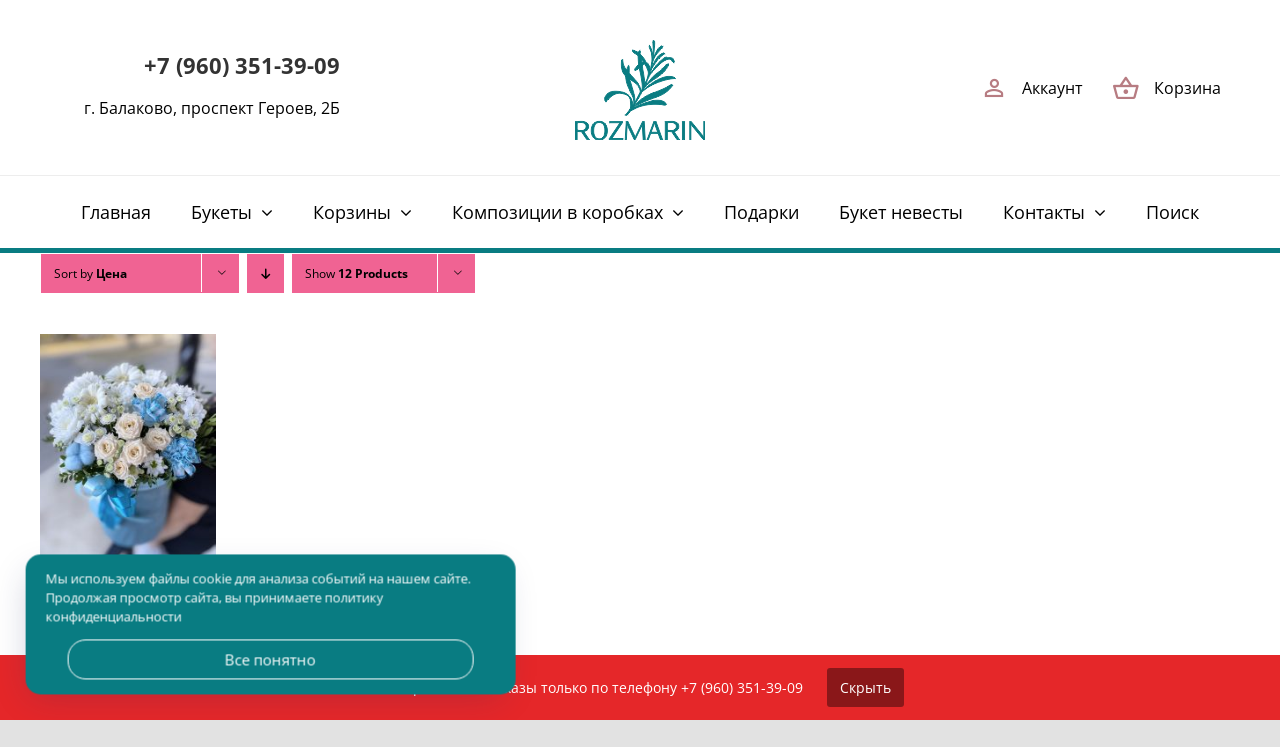

--- FILE ---
content_type: text/html; charset=utf-8
request_url: https://www.google.com/recaptcha/api2/anchor?ar=1&k=6LcWWFArAAAAAK0ftxUxRmbYS6DKVUG1T69bDA0D&co=aHR0cHM6Ly9yb3ptYXJpbi1iYWxha292by5ydTo0NDM.&hl=en&v=7gg7H51Q-naNfhmCP3_R47ho&size=invisible&anchor-ms=20000&execute-ms=30000&cb=cmpc33xzv9k3
body_size: 49572
content:
<!DOCTYPE HTML><html dir="ltr" lang="en"><head><meta http-equiv="Content-Type" content="text/html; charset=UTF-8">
<meta http-equiv="X-UA-Compatible" content="IE=edge">
<title>reCAPTCHA</title>
<style type="text/css">
/* cyrillic-ext */
@font-face {
  font-family: 'Roboto';
  font-style: normal;
  font-weight: 400;
  font-stretch: 100%;
  src: url(//fonts.gstatic.com/s/roboto/v48/KFO7CnqEu92Fr1ME7kSn66aGLdTylUAMa3GUBHMdazTgWw.woff2) format('woff2');
  unicode-range: U+0460-052F, U+1C80-1C8A, U+20B4, U+2DE0-2DFF, U+A640-A69F, U+FE2E-FE2F;
}
/* cyrillic */
@font-face {
  font-family: 'Roboto';
  font-style: normal;
  font-weight: 400;
  font-stretch: 100%;
  src: url(//fonts.gstatic.com/s/roboto/v48/KFO7CnqEu92Fr1ME7kSn66aGLdTylUAMa3iUBHMdazTgWw.woff2) format('woff2');
  unicode-range: U+0301, U+0400-045F, U+0490-0491, U+04B0-04B1, U+2116;
}
/* greek-ext */
@font-face {
  font-family: 'Roboto';
  font-style: normal;
  font-weight: 400;
  font-stretch: 100%;
  src: url(//fonts.gstatic.com/s/roboto/v48/KFO7CnqEu92Fr1ME7kSn66aGLdTylUAMa3CUBHMdazTgWw.woff2) format('woff2');
  unicode-range: U+1F00-1FFF;
}
/* greek */
@font-face {
  font-family: 'Roboto';
  font-style: normal;
  font-weight: 400;
  font-stretch: 100%;
  src: url(//fonts.gstatic.com/s/roboto/v48/KFO7CnqEu92Fr1ME7kSn66aGLdTylUAMa3-UBHMdazTgWw.woff2) format('woff2');
  unicode-range: U+0370-0377, U+037A-037F, U+0384-038A, U+038C, U+038E-03A1, U+03A3-03FF;
}
/* math */
@font-face {
  font-family: 'Roboto';
  font-style: normal;
  font-weight: 400;
  font-stretch: 100%;
  src: url(//fonts.gstatic.com/s/roboto/v48/KFO7CnqEu92Fr1ME7kSn66aGLdTylUAMawCUBHMdazTgWw.woff2) format('woff2');
  unicode-range: U+0302-0303, U+0305, U+0307-0308, U+0310, U+0312, U+0315, U+031A, U+0326-0327, U+032C, U+032F-0330, U+0332-0333, U+0338, U+033A, U+0346, U+034D, U+0391-03A1, U+03A3-03A9, U+03B1-03C9, U+03D1, U+03D5-03D6, U+03F0-03F1, U+03F4-03F5, U+2016-2017, U+2034-2038, U+203C, U+2040, U+2043, U+2047, U+2050, U+2057, U+205F, U+2070-2071, U+2074-208E, U+2090-209C, U+20D0-20DC, U+20E1, U+20E5-20EF, U+2100-2112, U+2114-2115, U+2117-2121, U+2123-214F, U+2190, U+2192, U+2194-21AE, U+21B0-21E5, U+21F1-21F2, U+21F4-2211, U+2213-2214, U+2216-22FF, U+2308-230B, U+2310, U+2319, U+231C-2321, U+2336-237A, U+237C, U+2395, U+239B-23B7, U+23D0, U+23DC-23E1, U+2474-2475, U+25AF, U+25B3, U+25B7, U+25BD, U+25C1, U+25CA, U+25CC, U+25FB, U+266D-266F, U+27C0-27FF, U+2900-2AFF, U+2B0E-2B11, U+2B30-2B4C, U+2BFE, U+3030, U+FF5B, U+FF5D, U+1D400-1D7FF, U+1EE00-1EEFF;
}
/* symbols */
@font-face {
  font-family: 'Roboto';
  font-style: normal;
  font-weight: 400;
  font-stretch: 100%;
  src: url(//fonts.gstatic.com/s/roboto/v48/KFO7CnqEu92Fr1ME7kSn66aGLdTylUAMaxKUBHMdazTgWw.woff2) format('woff2');
  unicode-range: U+0001-000C, U+000E-001F, U+007F-009F, U+20DD-20E0, U+20E2-20E4, U+2150-218F, U+2190, U+2192, U+2194-2199, U+21AF, U+21E6-21F0, U+21F3, U+2218-2219, U+2299, U+22C4-22C6, U+2300-243F, U+2440-244A, U+2460-24FF, U+25A0-27BF, U+2800-28FF, U+2921-2922, U+2981, U+29BF, U+29EB, U+2B00-2BFF, U+4DC0-4DFF, U+FFF9-FFFB, U+10140-1018E, U+10190-1019C, U+101A0, U+101D0-101FD, U+102E0-102FB, U+10E60-10E7E, U+1D2C0-1D2D3, U+1D2E0-1D37F, U+1F000-1F0FF, U+1F100-1F1AD, U+1F1E6-1F1FF, U+1F30D-1F30F, U+1F315, U+1F31C, U+1F31E, U+1F320-1F32C, U+1F336, U+1F378, U+1F37D, U+1F382, U+1F393-1F39F, U+1F3A7-1F3A8, U+1F3AC-1F3AF, U+1F3C2, U+1F3C4-1F3C6, U+1F3CA-1F3CE, U+1F3D4-1F3E0, U+1F3ED, U+1F3F1-1F3F3, U+1F3F5-1F3F7, U+1F408, U+1F415, U+1F41F, U+1F426, U+1F43F, U+1F441-1F442, U+1F444, U+1F446-1F449, U+1F44C-1F44E, U+1F453, U+1F46A, U+1F47D, U+1F4A3, U+1F4B0, U+1F4B3, U+1F4B9, U+1F4BB, U+1F4BF, U+1F4C8-1F4CB, U+1F4D6, U+1F4DA, U+1F4DF, U+1F4E3-1F4E6, U+1F4EA-1F4ED, U+1F4F7, U+1F4F9-1F4FB, U+1F4FD-1F4FE, U+1F503, U+1F507-1F50B, U+1F50D, U+1F512-1F513, U+1F53E-1F54A, U+1F54F-1F5FA, U+1F610, U+1F650-1F67F, U+1F687, U+1F68D, U+1F691, U+1F694, U+1F698, U+1F6AD, U+1F6B2, U+1F6B9-1F6BA, U+1F6BC, U+1F6C6-1F6CF, U+1F6D3-1F6D7, U+1F6E0-1F6EA, U+1F6F0-1F6F3, U+1F6F7-1F6FC, U+1F700-1F7FF, U+1F800-1F80B, U+1F810-1F847, U+1F850-1F859, U+1F860-1F887, U+1F890-1F8AD, U+1F8B0-1F8BB, U+1F8C0-1F8C1, U+1F900-1F90B, U+1F93B, U+1F946, U+1F984, U+1F996, U+1F9E9, U+1FA00-1FA6F, U+1FA70-1FA7C, U+1FA80-1FA89, U+1FA8F-1FAC6, U+1FACE-1FADC, U+1FADF-1FAE9, U+1FAF0-1FAF8, U+1FB00-1FBFF;
}
/* vietnamese */
@font-face {
  font-family: 'Roboto';
  font-style: normal;
  font-weight: 400;
  font-stretch: 100%;
  src: url(//fonts.gstatic.com/s/roboto/v48/KFO7CnqEu92Fr1ME7kSn66aGLdTylUAMa3OUBHMdazTgWw.woff2) format('woff2');
  unicode-range: U+0102-0103, U+0110-0111, U+0128-0129, U+0168-0169, U+01A0-01A1, U+01AF-01B0, U+0300-0301, U+0303-0304, U+0308-0309, U+0323, U+0329, U+1EA0-1EF9, U+20AB;
}
/* latin-ext */
@font-face {
  font-family: 'Roboto';
  font-style: normal;
  font-weight: 400;
  font-stretch: 100%;
  src: url(//fonts.gstatic.com/s/roboto/v48/KFO7CnqEu92Fr1ME7kSn66aGLdTylUAMa3KUBHMdazTgWw.woff2) format('woff2');
  unicode-range: U+0100-02BA, U+02BD-02C5, U+02C7-02CC, U+02CE-02D7, U+02DD-02FF, U+0304, U+0308, U+0329, U+1D00-1DBF, U+1E00-1E9F, U+1EF2-1EFF, U+2020, U+20A0-20AB, U+20AD-20C0, U+2113, U+2C60-2C7F, U+A720-A7FF;
}
/* latin */
@font-face {
  font-family: 'Roboto';
  font-style: normal;
  font-weight: 400;
  font-stretch: 100%;
  src: url(//fonts.gstatic.com/s/roboto/v48/KFO7CnqEu92Fr1ME7kSn66aGLdTylUAMa3yUBHMdazQ.woff2) format('woff2');
  unicode-range: U+0000-00FF, U+0131, U+0152-0153, U+02BB-02BC, U+02C6, U+02DA, U+02DC, U+0304, U+0308, U+0329, U+2000-206F, U+20AC, U+2122, U+2191, U+2193, U+2212, U+2215, U+FEFF, U+FFFD;
}
/* cyrillic-ext */
@font-face {
  font-family: 'Roboto';
  font-style: normal;
  font-weight: 500;
  font-stretch: 100%;
  src: url(//fonts.gstatic.com/s/roboto/v48/KFO7CnqEu92Fr1ME7kSn66aGLdTylUAMa3GUBHMdazTgWw.woff2) format('woff2');
  unicode-range: U+0460-052F, U+1C80-1C8A, U+20B4, U+2DE0-2DFF, U+A640-A69F, U+FE2E-FE2F;
}
/* cyrillic */
@font-face {
  font-family: 'Roboto';
  font-style: normal;
  font-weight: 500;
  font-stretch: 100%;
  src: url(//fonts.gstatic.com/s/roboto/v48/KFO7CnqEu92Fr1ME7kSn66aGLdTylUAMa3iUBHMdazTgWw.woff2) format('woff2');
  unicode-range: U+0301, U+0400-045F, U+0490-0491, U+04B0-04B1, U+2116;
}
/* greek-ext */
@font-face {
  font-family: 'Roboto';
  font-style: normal;
  font-weight: 500;
  font-stretch: 100%;
  src: url(//fonts.gstatic.com/s/roboto/v48/KFO7CnqEu92Fr1ME7kSn66aGLdTylUAMa3CUBHMdazTgWw.woff2) format('woff2');
  unicode-range: U+1F00-1FFF;
}
/* greek */
@font-face {
  font-family: 'Roboto';
  font-style: normal;
  font-weight: 500;
  font-stretch: 100%;
  src: url(//fonts.gstatic.com/s/roboto/v48/KFO7CnqEu92Fr1ME7kSn66aGLdTylUAMa3-UBHMdazTgWw.woff2) format('woff2');
  unicode-range: U+0370-0377, U+037A-037F, U+0384-038A, U+038C, U+038E-03A1, U+03A3-03FF;
}
/* math */
@font-face {
  font-family: 'Roboto';
  font-style: normal;
  font-weight: 500;
  font-stretch: 100%;
  src: url(//fonts.gstatic.com/s/roboto/v48/KFO7CnqEu92Fr1ME7kSn66aGLdTylUAMawCUBHMdazTgWw.woff2) format('woff2');
  unicode-range: U+0302-0303, U+0305, U+0307-0308, U+0310, U+0312, U+0315, U+031A, U+0326-0327, U+032C, U+032F-0330, U+0332-0333, U+0338, U+033A, U+0346, U+034D, U+0391-03A1, U+03A3-03A9, U+03B1-03C9, U+03D1, U+03D5-03D6, U+03F0-03F1, U+03F4-03F5, U+2016-2017, U+2034-2038, U+203C, U+2040, U+2043, U+2047, U+2050, U+2057, U+205F, U+2070-2071, U+2074-208E, U+2090-209C, U+20D0-20DC, U+20E1, U+20E5-20EF, U+2100-2112, U+2114-2115, U+2117-2121, U+2123-214F, U+2190, U+2192, U+2194-21AE, U+21B0-21E5, U+21F1-21F2, U+21F4-2211, U+2213-2214, U+2216-22FF, U+2308-230B, U+2310, U+2319, U+231C-2321, U+2336-237A, U+237C, U+2395, U+239B-23B7, U+23D0, U+23DC-23E1, U+2474-2475, U+25AF, U+25B3, U+25B7, U+25BD, U+25C1, U+25CA, U+25CC, U+25FB, U+266D-266F, U+27C0-27FF, U+2900-2AFF, U+2B0E-2B11, U+2B30-2B4C, U+2BFE, U+3030, U+FF5B, U+FF5D, U+1D400-1D7FF, U+1EE00-1EEFF;
}
/* symbols */
@font-face {
  font-family: 'Roboto';
  font-style: normal;
  font-weight: 500;
  font-stretch: 100%;
  src: url(//fonts.gstatic.com/s/roboto/v48/KFO7CnqEu92Fr1ME7kSn66aGLdTylUAMaxKUBHMdazTgWw.woff2) format('woff2');
  unicode-range: U+0001-000C, U+000E-001F, U+007F-009F, U+20DD-20E0, U+20E2-20E4, U+2150-218F, U+2190, U+2192, U+2194-2199, U+21AF, U+21E6-21F0, U+21F3, U+2218-2219, U+2299, U+22C4-22C6, U+2300-243F, U+2440-244A, U+2460-24FF, U+25A0-27BF, U+2800-28FF, U+2921-2922, U+2981, U+29BF, U+29EB, U+2B00-2BFF, U+4DC0-4DFF, U+FFF9-FFFB, U+10140-1018E, U+10190-1019C, U+101A0, U+101D0-101FD, U+102E0-102FB, U+10E60-10E7E, U+1D2C0-1D2D3, U+1D2E0-1D37F, U+1F000-1F0FF, U+1F100-1F1AD, U+1F1E6-1F1FF, U+1F30D-1F30F, U+1F315, U+1F31C, U+1F31E, U+1F320-1F32C, U+1F336, U+1F378, U+1F37D, U+1F382, U+1F393-1F39F, U+1F3A7-1F3A8, U+1F3AC-1F3AF, U+1F3C2, U+1F3C4-1F3C6, U+1F3CA-1F3CE, U+1F3D4-1F3E0, U+1F3ED, U+1F3F1-1F3F3, U+1F3F5-1F3F7, U+1F408, U+1F415, U+1F41F, U+1F426, U+1F43F, U+1F441-1F442, U+1F444, U+1F446-1F449, U+1F44C-1F44E, U+1F453, U+1F46A, U+1F47D, U+1F4A3, U+1F4B0, U+1F4B3, U+1F4B9, U+1F4BB, U+1F4BF, U+1F4C8-1F4CB, U+1F4D6, U+1F4DA, U+1F4DF, U+1F4E3-1F4E6, U+1F4EA-1F4ED, U+1F4F7, U+1F4F9-1F4FB, U+1F4FD-1F4FE, U+1F503, U+1F507-1F50B, U+1F50D, U+1F512-1F513, U+1F53E-1F54A, U+1F54F-1F5FA, U+1F610, U+1F650-1F67F, U+1F687, U+1F68D, U+1F691, U+1F694, U+1F698, U+1F6AD, U+1F6B2, U+1F6B9-1F6BA, U+1F6BC, U+1F6C6-1F6CF, U+1F6D3-1F6D7, U+1F6E0-1F6EA, U+1F6F0-1F6F3, U+1F6F7-1F6FC, U+1F700-1F7FF, U+1F800-1F80B, U+1F810-1F847, U+1F850-1F859, U+1F860-1F887, U+1F890-1F8AD, U+1F8B0-1F8BB, U+1F8C0-1F8C1, U+1F900-1F90B, U+1F93B, U+1F946, U+1F984, U+1F996, U+1F9E9, U+1FA00-1FA6F, U+1FA70-1FA7C, U+1FA80-1FA89, U+1FA8F-1FAC6, U+1FACE-1FADC, U+1FADF-1FAE9, U+1FAF0-1FAF8, U+1FB00-1FBFF;
}
/* vietnamese */
@font-face {
  font-family: 'Roboto';
  font-style: normal;
  font-weight: 500;
  font-stretch: 100%;
  src: url(//fonts.gstatic.com/s/roboto/v48/KFO7CnqEu92Fr1ME7kSn66aGLdTylUAMa3OUBHMdazTgWw.woff2) format('woff2');
  unicode-range: U+0102-0103, U+0110-0111, U+0128-0129, U+0168-0169, U+01A0-01A1, U+01AF-01B0, U+0300-0301, U+0303-0304, U+0308-0309, U+0323, U+0329, U+1EA0-1EF9, U+20AB;
}
/* latin-ext */
@font-face {
  font-family: 'Roboto';
  font-style: normal;
  font-weight: 500;
  font-stretch: 100%;
  src: url(//fonts.gstatic.com/s/roboto/v48/KFO7CnqEu92Fr1ME7kSn66aGLdTylUAMa3KUBHMdazTgWw.woff2) format('woff2');
  unicode-range: U+0100-02BA, U+02BD-02C5, U+02C7-02CC, U+02CE-02D7, U+02DD-02FF, U+0304, U+0308, U+0329, U+1D00-1DBF, U+1E00-1E9F, U+1EF2-1EFF, U+2020, U+20A0-20AB, U+20AD-20C0, U+2113, U+2C60-2C7F, U+A720-A7FF;
}
/* latin */
@font-face {
  font-family: 'Roboto';
  font-style: normal;
  font-weight: 500;
  font-stretch: 100%;
  src: url(//fonts.gstatic.com/s/roboto/v48/KFO7CnqEu92Fr1ME7kSn66aGLdTylUAMa3yUBHMdazQ.woff2) format('woff2');
  unicode-range: U+0000-00FF, U+0131, U+0152-0153, U+02BB-02BC, U+02C6, U+02DA, U+02DC, U+0304, U+0308, U+0329, U+2000-206F, U+20AC, U+2122, U+2191, U+2193, U+2212, U+2215, U+FEFF, U+FFFD;
}
/* cyrillic-ext */
@font-face {
  font-family: 'Roboto';
  font-style: normal;
  font-weight: 900;
  font-stretch: 100%;
  src: url(//fonts.gstatic.com/s/roboto/v48/KFO7CnqEu92Fr1ME7kSn66aGLdTylUAMa3GUBHMdazTgWw.woff2) format('woff2');
  unicode-range: U+0460-052F, U+1C80-1C8A, U+20B4, U+2DE0-2DFF, U+A640-A69F, U+FE2E-FE2F;
}
/* cyrillic */
@font-face {
  font-family: 'Roboto';
  font-style: normal;
  font-weight: 900;
  font-stretch: 100%;
  src: url(//fonts.gstatic.com/s/roboto/v48/KFO7CnqEu92Fr1ME7kSn66aGLdTylUAMa3iUBHMdazTgWw.woff2) format('woff2');
  unicode-range: U+0301, U+0400-045F, U+0490-0491, U+04B0-04B1, U+2116;
}
/* greek-ext */
@font-face {
  font-family: 'Roboto';
  font-style: normal;
  font-weight: 900;
  font-stretch: 100%;
  src: url(//fonts.gstatic.com/s/roboto/v48/KFO7CnqEu92Fr1ME7kSn66aGLdTylUAMa3CUBHMdazTgWw.woff2) format('woff2');
  unicode-range: U+1F00-1FFF;
}
/* greek */
@font-face {
  font-family: 'Roboto';
  font-style: normal;
  font-weight: 900;
  font-stretch: 100%;
  src: url(//fonts.gstatic.com/s/roboto/v48/KFO7CnqEu92Fr1ME7kSn66aGLdTylUAMa3-UBHMdazTgWw.woff2) format('woff2');
  unicode-range: U+0370-0377, U+037A-037F, U+0384-038A, U+038C, U+038E-03A1, U+03A3-03FF;
}
/* math */
@font-face {
  font-family: 'Roboto';
  font-style: normal;
  font-weight: 900;
  font-stretch: 100%;
  src: url(//fonts.gstatic.com/s/roboto/v48/KFO7CnqEu92Fr1ME7kSn66aGLdTylUAMawCUBHMdazTgWw.woff2) format('woff2');
  unicode-range: U+0302-0303, U+0305, U+0307-0308, U+0310, U+0312, U+0315, U+031A, U+0326-0327, U+032C, U+032F-0330, U+0332-0333, U+0338, U+033A, U+0346, U+034D, U+0391-03A1, U+03A3-03A9, U+03B1-03C9, U+03D1, U+03D5-03D6, U+03F0-03F1, U+03F4-03F5, U+2016-2017, U+2034-2038, U+203C, U+2040, U+2043, U+2047, U+2050, U+2057, U+205F, U+2070-2071, U+2074-208E, U+2090-209C, U+20D0-20DC, U+20E1, U+20E5-20EF, U+2100-2112, U+2114-2115, U+2117-2121, U+2123-214F, U+2190, U+2192, U+2194-21AE, U+21B0-21E5, U+21F1-21F2, U+21F4-2211, U+2213-2214, U+2216-22FF, U+2308-230B, U+2310, U+2319, U+231C-2321, U+2336-237A, U+237C, U+2395, U+239B-23B7, U+23D0, U+23DC-23E1, U+2474-2475, U+25AF, U+25B3, U+25B7, U+25BD, U+25C1, U+25CA, U+25CC, U+25FB, U+266D-266F, U+27C0-27FF, U+2900-2AFF, U+2B0E-2B11, U+2B30-2B4C, U+2BFE, U+3030, U+FF5B, U+FF5D, U+1D400-1D7FF, U+1EE00-1EEFF;
}
/* symbols */
@font-face {
  font-family: 'Roboto';
  font-style: normal;
  font-weight: 900;
  font-stretch: 100%;
  src: url(//fonts.gstatic.com/s/roboto/v48/KFO7CnqEu92Fr1ME7kSn66aGLdTylUAMaxKUBHMdazTgWw.woff2) format('woff2');
  unicode-range: U+0001-000C, U+000E-001F, U+007F-009F, U+20DD-20E0, U+20E2-20E4, U+2150-218F, U+2190, U+2192, U+2194-2199, U+21AF, U+21E6-21F0, U+21F3, U+2218-2219, U+2299, U+22C4-22C6, U+2300-243F, U+2440-244A, U+2460-24FF, U+25A0-27BF, U+2800-28FF, U+2921-2922, U+2981, U+29BF, U+29EB, U+2B00-2BFF, U+4DC0-4DFF, U+FFF9-FFFB, U+10140-1018E, U+10190-1019C, U+101A0, U+101D0-101FD, U+102E0-102FB, U+10E60-10E7E, U+1D2C0-1D2D3, U+1D2E0-1D37F, U+1F000-1F0FF, U+1F100-1F1AD, U+1F1E6-1F1FF, U+1F30D-1F30F, U+1F315, U+1F31C, U+1F31E, U+1F320-1F32C, U+1F336, U+1F378, U+1F37D, U+1F382, U+1F393-1F39F, U+1F3A7-1F3A8, U+1F3AC-1F3AF, U+1F3C2, U+1F3C4-1F3C6, U+1F3CA-1F3CE, U+1F3D4-1F3E0, U+1F3ED, U+1F3F1-1F3F3, U+1F3F5-1F3F7, U+1F408, U+1F415, U+1F41F, U+1F426, U+1F43F, U+1F441-1F442, U+1F444, U+1F446-1F449, U+1F44C-1F44E, U+1F453, U+1F46A, U+1F47D, U+1F4A3, U+1F4B0, U+1F4B3, U+1F4B9, U+1F4BB, U+1F4BF, U+1F4C8-1F4CB, U+1F4D6, U+1F4DA, U+1F4DF, U+1F4E3-1F4E6, U+1F4EA-1F4ED, U+1F4F7, U+1F4F9-1F4FB, U+1F4FD-1F4FE, U+1F503, U+1F507-1F50B, U+1F50D, U+1F512-1F513, U+1F53E-1F54A, U+1F54F-1F5FA, U+1F610, U+1F650-1F67F, U+1F687, U+1F68D, U+1F691, U+1F694, U+1F698, U+1F6AD, U+1F6B2, U+1F6B9-1F6BA, U+1F6BC, U+1F6C6-1F6CF, U+1F6D3-1F6D7, U+1F6E0-1F6EA, U+1F6F0-1F6F3, U+1F6F7-1F6FC, U+1F700-1F7FF, U+1F800-1F80B, U+1F810-1F847, U+1F850-1F859, U+1F860-1F887, U+1F890-1F8AD, U+1F8B0-1F8BB, U+1F8C0-1F8C1, U+1F900-1F90B, U+1F93B, U+1F946, U+1F984, U+1F996, U+1F9E9, U+1FA00-1FA6F, U+1FA70-1FA7C, U+1FA80-1FA89, U+1FA8F-1FAC6, U+1FACE-1FADC, U+1FADF-1FAE9, U+1FAF0-1FAF8, U+1FB00-1FBFF;
}
/* vietnamese */
@font-face {
  font-family: 'Roboto';
  font-style: normal;
  font-weight: 900;
  font-stretch: 100%;
  src: url(//fonts.gstatic.com/s/roboto/v48/KFO7CnqEu92Fr1ME7kSn66aGLdTylUAMa3OUBHMdazTgWw.woff2) format('woff2');
  unicode-range: U+0102-0103, U+0110-0111, U+0128-0129, U+0168-0169, U+01A0-01A1, U+01AF-01B0, U+0300-0301, U+0303-0304, U+0308-0309, U+0323, U+0329, U+1EA0-1EF9, U+20AB;
}
/* latin-ext */
@font-face {
  font-family: 'Roboto';
  font-style: normal;
  font-weight: 900;
  font-stretch: 100%;
  src: url(//fonts.gstatic.com/s/roboto/v48/KFO7CnqEu92Fr1ME7kSn66aGLdTylUAMa3KUBHMdazTgWw.woff2) format('woff2');
  unicode-range: U+0100-02BA, U+02BD-02C5, U+02C7-02CC, U+02CE-02D7, U+02DD-02FF, U+0304, U+0308, U+0329, U+1D00-1DBF, U+1E00-1E9F, U+1EF2-1EFF, U+2020, U+20A0-20AB, U+20AD-20C0, U+2113, U+2C60-2C7F, U+A720-A7FF;
}
/* latin */
@font-face {
  font-family: 'Roboto';
  font-style: normal;
  font-weight: 900;
  font-stretch: 100%;
  src: url(//fonts.gstatic.com/s/roboto/v48/KFO7CnqEu92Fr1ME7kSn66aGLdTylUAMa3yUBHMdazQ.woff2) format('woff2');
  unicode-range: U+0000-00FF, U+0131, U+0152-0153, U+02BB-02BC, U+02C6, U+02DA, U+02DC, U+0304, U+0308, U+0329, U+2000-206F, U+20AC, U+2122, U+2191, U+2193, U+2212, U+2215, U+FEFF, U+FFFD;
}

</style>
<link rel="stylesheet" type="text/css" href="https://www.gstatic.com/recaptcha/releases/7gg7H51Q-naNfhmCP3_R47ho/styles__ltr.css">
<script nonce="wsEm6Oydx7-VG4oqlTBLsQ" type="text/javascript">window['__recaptcha_api'] = 'https://www.google.com/recaptcha/api2/';</script>
<script type="text/javascript" src="https://www.gstatic.com/recaptcha/releases/7gg7H51Q-naNfhmCP3_R47ho/recaptcha__en.js" nonce="wsEm6Oydx7-VG4oqlTBLsQ">
      
    </script></head>
<body><div id="rc-anchor-alert" class="rc-anchor-alert"></div>
<input type="hidden" id="recaptcha-token" value="[base64]">
<script type="text/javascript" nonce="wsEm6Oydx7-VG4oqlTBLsQ">
      recaptcha.anchor.Main.init("[\x22ainput\x22,[\x22bgdata\x22,\x22\x22,\[base64]/[base64]/[base64]/[base64]/cjw8ejpyPj4+eil9Y2F0Y2gobCl7dGhyb3cgbDt9fSxIPWZ1bmN0aW9uKHcsdCx6KXtpZih3PT0xOTR8fHc9PTIwOCl0LnZbd10/dC52W3ddLmNvbmNhdCh6KTp0LnZbd109b2Yoeix0KTtlbHNle2lmKHQuYkImJnchPTMxNylyZXR1cm47dz09NjZ8fHc9PTEyMnx8dz09NDcwfHx3PT00NHx8dz09NDE2fHx3PT0zOTd8fHc9PTQyMXx8dz09Njh8fHc9PTcwfHx3PT0xODQ/[base64]/[base64]/[base64]/bmV3IGRbVl0oSlswXSk6cD09Mj9uZXcgZFtWXShKWzBdLEpbMV0pOnA9PTM/bmV3IGRbVl0oSlswXSxKWzFdLEpbMl0pOnA9PTQ/[base64]/[base64]/[base64]/[base64]\x22,\[base64]\\u003d\\u003d\x22,\x22HibDgkjDlnLDqkxEwptHw7k/Z8KUw6wrwrpBIiNiw7XCpjjDqEU/w5h3ZDnClMKRciI8wpkyW8OqdsO+wo3DjMKDZ01twpsBwq0uCcOZw4IAJsKhw4tdesKRwp1kd8OWwowpL8KyB8OhLsK5G8OfZ8OyMQ3CkMKsw69twr/DpDPCrGPChsKswrwXZVkVB0fCk8O6woDDiAzCqMKDfMKQIwEcSsKJwo1AEMOGwoMYTMOVwrFfW8O4HsOqw4YuI8KJCcOlwpfCmX5Kw7wYX23DuVPCm8KlwpvDkmY0AijDscOYwoA9w4XCscO9w6jDq3LCmAs9OEc8D8O/wqRraMO/w6fClsKIbsKbDcKowqQJwp/DgWTCgcK3eFMFGAbDjsKtF8OIwo/Dh8KSZDLCpwXDsX1Ww7LChsOIw6YXwrPCq1TDq3LDuh9ZR0AmE8KebMO1VsOnw58ewrEJJzDDrGcJw4dvB2XDoMO9wpROVsK3wocoWVtGwr9Fw4Y6csOGfRjDoFUsfMOvFBAZYMKwwqgcw5DDuMOCWxPDsRzDkSPClcO5MzTCvsOuw6vDm1XCnsOjwq/DoQtYw4rCvMOmMTlywqI8w6g7HR/DhVxLMcOlwrh8wp/Dnj91woN+acORQMKjwrjCkcKRwp7Ck2sswpdBwrvCgMO/wozDrW7DoMOmCMKlwoHCmzJCFmciHjHCs8K1wolOw4BEwqEDIsKdLMKlwpjDuAXCsQYRw7xoFX/DqcKtwrtceHddPcKFwrcsZ8OXbHV9w7A/wrlhCwTClMORw4/Ck8OeKQx9w5TDkcKOwp7DsRLDnFDDoW/CscOyw6REw6wGw6/[base64]/DrcKNw7wvOD7Dh8O/anZTJ8KBwpDCrsKnw7jDgMOYwoXDssO1w6XClXZ9ccK5wq4fZSwtw4jDkA7DmsOjw4nDssOucsOUwqzCusK9wp/[base64]/[base64]/Dg8KePEMtwr/ChiFSF8OmPCPDpWsTbHzDisOcSV3CtsKFw551woTCiMK5B8OwUzLDmMOrDEtvC1oAZsKWCks/[base64]/w68BHMODwoBawosPwqRRW8OWwobCmMOnw7UUBsKSP8KuRRzCnsO+wqPDscOCwqbCk3NEH8K6wrLCrFMGw4/DocKQDsOaw7vCvMOta3ANw7DCtjwDwozDn8K2Zl0PV8K5bgbDusOCwrnDkhh8GMKXClzDscKVLh59bMKlfksVwrHCl0NRwoV2Lk7CiMKEwqDDgsKew67Dl8OOKsOMw5DCuMKOf8Oww7/DsMKLwqjDr0QzHMOHwo/DpsOmw4c/GQwGaMKMw7LDlANSwrR/w6TDlHJ5wrzDvUPCu8K6w7XDs8OAwoDCi8KtX8OSZ8KLZsOFw559wqFvw4paw6jCisORw6sqe8KObWHCuGDCsDDDtMKRwrvCrWjCssKJWDEgRCfDoALDosOcWMKgTSXCqMKOPEwuQMOyZF7CpMKbG8O3w41pS0wTw5/Dr8KHwoDDkC4Ywr/[base64]/Dr8Kbwrt+w7JsR8Obwpsnwq3CrhNiJ8O7w4XCuQUpwpbCqcOVPAlsw51WwpXCl8KXwrgnCsKswrIxwoTDocO8G8K2IcOdw6gdOCDCrcOXw6tGKEjDmWPCvnoWwp/DsRU6wqHCgsKwBsKlX2A9wpTDp8OwfXfDqsO9OT7DpxbDiwzCs34wTMOIM8KnaMOjw4hdw48Zwp/Dq8K1wq/DogfChcOUw6Ufw5PDjALChFZcaEkmFWfCmcKbw5sTH8OwwodVwo4owoMEaMKIw6HCgMK1Ux90L8OswoxRw47CrzlAGMOHb03Cv8KgGsKCccOkw5RnwopmRMOVFcKVOMOnw6HClcKLw6fCgMOOJxfCgMOIwrU/w5jDrU9TwqdQwrvDozkiwpfCqSBbw4bDrsOXHVQqFMKFwqxocX3CtVHDkMKlwqw/[base64]/CtsOrw5JtScOqXT7DpivDk8K0cH7CuQJNIMOVwqEIwonCtMKRJ3XDuCglOsKAcsK5DCcKw74rFcOjOMOMasOIwqJ3woRURcOWw5IiJQtEwppMSsK0wqpjw4hGw77Co2t4I8Otw54ww6Y8wrzCs8Kzwq/DgMOWVMKiQQcSw6pnbcOUwonCgSnDl8KDwrDCpMKJDibDoDTCucKpSMOrKVYVD30UwpTDqMOtw6IhwqlXw60aw5BDM1YBGmtewrzCpGxEfMOLwr3CqsKWVjzDpcKGUUsgwoAYMsOPwp3Dj8Ojw6pcAXg0woF9ZMKEOzbDhsK/[base64]/DsUdkw5UzCmTConEfBsOYw7zDkn/DimwhJ8O3S0PDiCrCmsOzNcO/wqnDug0oGsOJFcKnwrsIwqDDu3XDgj45w6vCp8K1U8OhBMK1w5Zlwp0bX8OwIgIvw7oSCFrDpsK3w6xXAMKtwp/[base64]/MhDCqsOGRT9ZWk9CwqgPwqjDvzrCgVJgwoQGH8OpXcOCwqVHbcOMMGZEwp7CkMKHK8OIwp/DvD5/[base64]/[base64]/CvhgKQBJ4ZW7DkMKSwpLCsGo2WcOJRcO+w6/CtcORA8Kyw5AOJsOTwpUYwphHwpnCk8K9TsKdw4vDnMK9KMO6w5/Cg8Ocw4nDrWvDn3Nlw5VkdsKewofCvMKyZ8Kgw6vDjsOQAhYSw4/Ds8OrCcKFYsKkwrEOGMOvOMONw45qQsOFeGtww4PCgsOOLStuL8KFwpbDtDp7ex/ChsOdNsO2YkwfQG/DtMKnGxdQYQcfGcK+UnPDocOhXsK5AsOTwpjCoMO/exTCgGVAw5zCn8O1wpXCp8O6RVbDsXjDtMKZw4EDNlzCqMO3w7XCh8KqXMKNw5U4B3/[base64]/[base64]/DiibCm8Kuwr8/emzClsKjQEcjLxLDicOwwqdow4jDgMK5w6rCs8KuwrjCpS7Cvkg9GiZ2w7DCq8O5CDDDgMOzwqptwobDpsOGwo/CkMO0w7XCvcOrw7TCgMKOF8KNN8KKwo3DhVtQw7XClAUIY8OPKjw6V8OUw5xRwohkw7TDu8KNEVR7wq0KS8OIwr96w7XDsjTDh1/Dtkk+wpzCrmlbw78IO0fCu3nDu8OdH8KYR3QOIcKyZsOxNEbDiDrCj8KyVSXDmcOuwqDCnAMIZ8Oha8Oew4MjZsOkw4jCiBc8w77Ct8KdJTnDsU/DpMKRw6HCjQbDmBMKb8K4Dh7DjGXCpcO8w6Ehf8KuZz0DGsK9w4/DiXHDnMKUPMKHw5rCqMOFw5g8YijDs1vDlRFCw4V9wpjCk8KFw4HCpcKgwonCuAd2csOueEl2ZUnDpF59w4rCpkzCtlXDmMOmwoQzwpoOFMOFJ8OhXsKewqo6ZAvCjcKzwpRXHcKgAx/[base64]/Du8KAw6/Cl8Oqw6IRL8O4UsKlCx9Oa1kEHMOmw5Bcwrkhw5gqw4Rsw6dNwqt2w7XDmMOCXDdEw4c0Rg3DuMKAO8OSw7bCrsKlHsOkFz7DiT/Ci8Kify/CtsKBwpTCv8OASsOZSMOXPcK9TxzDksKHSRUtwq5XL8OSw60DwofDqcKUNBYHwqU7TsKAQMKWOQPDpGPDjMKuL8OYf8O9esKjTllqw4IuwpkDw61aYMOhw6jCrwfDvsOqw4fDlcKew53ClMOGw43CisO6w5nDqjhDflVAVMKawrAHOEXCg2/CvRzCmcK4TMKVw506IMKKSMK5CcKyaWZpI8OFDVZWLhLCmAPDnA9oMMOLw7PCq8OrwrMqTFfClXxnwqXDtA7DhFV1wofChcKMGgPCnn3CtsOYdV3DuiDDrsOndMKVbcKIw7/DnsOCwr05w7/CiMODUinDqg7Cn33DjlZnw6XCh2tUTS8CPcOSOsKxw7HCo8KUPMOfwpAHCsKuwr7DgcKOw47Dn8KwwrnCnzzChjbClmJJBX/DnRjCsQjCr8ObLsKxfU8BDnHCmcOdMH3Dt8O4w4bDnMOgXRE0wrzDqyPDrcKhw5Vsw5s2E8KCOsK9dsOuPy7Dl2PCl8OcAW1kw4JcwqNPwrvDqmM6bk8UHMOsw4xYZTLCs8KzVMKgR8Kww5BbwrPDmgbCrHzCoCLDsMKFH8KGLzBHQy9KV8K0OsOYFcOZF2s3w4/ChW3DhcOmUsKXwrHCgcOqwpJASMK7wqfCrSzDt8KUwp3CtSNNwrlmw77Cm8K5w5XCtG3Dkh45w6vCrMKAw4MawrbDsTMYw6fCvlp8FcO2GcOCw49/w5dow6bCscOWGDZdw7BJw4LCoGXDhUbDpVfCg0cuw4UjY8KcW3nDhRsaWGMKQ8OXwoPCmA9bw5rDrcO/w7TDqGJdHXk2w6bDimzCgVUtLl1CXMKzwogbMMOMw4HDmBskHcOiwpPCt8KCQ8OfWsOJwqtiQ8K3AhoeWMO2w53CpcKVwqtDw7U1W37Clw3DjcKvw4DDpcOeFz9wInwrMxbDhW/CrWzDmSQGw5fCjmPCnXXClcK+w7pBw4VfGzxhOsOTwq7Dggkmw5DCgCobwpzChWE/[base64]/Csh58B8KifcOZe2vDksKAw7HDhMKndA3CmEsrBMOWSsKRwop4wq/CgsO6KcKhw4jCqDHDuCPCmXUTfsKzTTECwpHCnUZmRMO7wrTCpWDDqwQ8wpFywq8fD0rDuUbDhRLCvVbDiwHDrTfCtsKpwq4Uw6law4PDlmNbwrpowrXCrWbCncK2w7jDo8OEP8OcwqJ9CDFswpLCmcODw5MVw5/[base64]/w6ItGMOCwq1Hw7rCsHrCt8Kta8Kjw5vCh8KoOcO0wpTCm8KNdsKLNcKMwo/Cg8OawpUWwoQnwp3CvC4YwqzCnFfDtsKBw6QLw4nClsO8DmnCmMOzPzXDq03Cq8KwOiXCo8Otw7XDlAdqwpwvwqJTMsO2U2ZzfHYBw5VRwpXDjikZQcOBPsKbV8Ofw4XCvsKKAiDCsMKpUsKiCcOqwqQrw4ouwrrDqcOGwqx0woDDr8ONw7kDwpvCsE/Do2xdwrlww5MEw4/[base64]/[base64]/[base64]/DuRNfFyV7w7LCp04QwrAiX2XCjcOVwr/CojfCrhrDjwUjw7HDqMKzwocnw6w7PnnCncKIwq7DmcO2fsKbC8ObwocSw48qVlnCkcOYwqDDlTUEeSvClcOqSsO3w59Jwp3DvxFEE8OWJ8KkYlDDn20MDTzDu1PDoMO7woQTccOvWcKiw5l9AsKPL8O/w4fCl3jCg8Odw5UlJsOFQzZ0BsOGw6fDvcODw6rChRl4wrl5wrXCo0sAchAlw4jCgATDukseNQBZLTEkwqHDlRd+Cyx5dsK/[base64]/CmlUcwqTDnMKwQ8K/F8KPLV4lwp8VwrcCVBTDghtYwpzCkjXCt3NxwoTDoRHDuxx8w4fDvz8uw6gRw7zDhC7CtX4bw5rCnDUpG2F7fFzDkw8EGsO4DmbCp8OndsOVwpx7FcK0woTClMOWw5vCmxTCmUckIBktKnZ9w5vDoDt1DAzCvFV/wq/Cl8O3w7tkDsK/w43DtV83IcKyHG/CnXrCmmAgwprCmsO/OBVBw6TDlj3CpcKPPsKQw4NLwpY+w49Hd8OeB8Kuw7rDisKcGABww47ChsKnwqAUecOGw4/CiR/[base64]/CsQ/[base64]/[base64]/DmXDClMOuLMK+CsKuwoLChGdYSU13R8Kqe8KGR8KNwojCgcOrw6Mrw4xKw4XCtCcAwp/[base64]/DtsKtwqvClDNNR8KdcxE7wqw/wqrCl8O+IMO4UMOZw4hZwpHCisK1w4bDuHM1KcO4w6BqwprDt3kMw7vDkDDCnsKVwoFrwq/[base64]/CgWgdMMK8Z8O1IsKEwrBrw7LCusOzFn/[base64]/wp/Dmgd1wqXCvzTDlMOWw4jDgMOIw4vDosOowqFiecKIPwnCk8OKE8KXesKBwr0ewpLDs3Auw7XDnHRsw6HDvHNgXT/DmFTCtsKywqPDtMOuwoFACg9bw6/Cu8KfQMK+w7B/wpTDq8OFw4LDtcKrFsO4w6vClUkDw64HQig8w6U1BsOXXiEPw6Y1wrjDrVg/w7jCnMKRGCwDdAbDlxjDicO5w5TCt8KDwp5UD2pUwojCugPCoMKSVUcnwpnCssKZw5YzCFA9w4zDhlLCg8K/[base64]/I8KxwrgTw4TDikoIw7lATMKRworClsOSUcOkXTXCoWNIbhloVQXCuBvCksOtPVUawrLCil10wrHDt8K0wqjCosOJHBPCljrDvR/DqWNLIsO7KB0gw6jCuMOCA8OXNWEKVMK7w4RJw4vCnsKcXsKWW3TDgzvCp8KcGsOcI8K/[base64]/DhhPCtsKhZC9SwpUewrfCoRPDsCbDpy4Cwr1BABDCv8OQwovDlsKNU8OYwrbCumDDsBRyby7CoxAMQVVnwqfCs8OxBsKaw7Qow5nCg3/[base64]/[base64]/DpsOpX8KrFcKDGkMxwqzDrcKhWQZkRcKkw7IUwofCu3PDiXfDg8OGwr4fRQYRTSk5woR6w4I/w45jw6JQP0MuI0zCqTwkwo5/[base64]/[base64]/DgcOHXDzCtEp3w4/[base64]/CjS8Nw7dVDBxGBn1fwoTCgcO1wqfCgMOQw4bClUbClnpmAcOwwrtaY8KpHHnCuE1TwovCmcKBwqXDo8KTwq/DjgfDiDLDr8Odw4YZwqbCoMKod2hmM8Kzw5DCki/DkQbCnEPCt8KuETp4NnsHem1Mw4Y1w6V0w7rCoMKhwqo0w4XCjRjDlmDDu3IlJcKzEh5zKMKAD8KQworDuMKeamx6w6XDq8K3wqlCwq3DhcO8QUDDmMKjbSDCmT9mw7sARcKuWX5Bw7w4w40FwqnDkwjChAhTw4/[base64]/Dl0lmw6pXKnhXw6x1w5TDoMKlE8KYUjQndsOHwrUbZnp6WmPCkMO/w48Pw5bDowfDhysuc2JcwoFFwq3DjMOPwoYowqnCrhXCtMOyL8Olw7PDnsO5Xg/[base64]/CscO9w7fCjMKIFjt1w49vw49rI11XOMOFIMKiwobCs8OBGTLDuMOMwrRcwqE0w4tbwpnCl8KkYMOVw6fDvG/DhXHCpsK+PMKmIjUXw43DiMKVwo/[base64]/Cm8OVJ8K/L8OfwrdmwplDT8KMw4HDhcOYfMKxNz7CmWHCksOjwrRMwqtqw5Vvw4nCsQPDqmvCvGTCrjTDn8KOcMOXwozDt8ONwqvDoMKCw4PDsUJ5CcOIUSzDgFs6w7DCik9vw6VKDV7ClS/CvE3DvMOFdMODFMOhT8OaNjgZHi5pwp5RTcKtw7XCnFQWw7k6w5LDlMKybMKxw5h3w5HCgCPCnA8OLFrDj1DCjhMUw59fw4V7YWTChsO6w7bCjsKfw4gOw4XDmsOew7gbwpYDUsOld8OyDMO/NMOzw63ChsO5w5XDlMKgE0M8Ng5+wrLDn8K5C1TDlVFaCcOmHcORw6XDqcKsBsONVsKRwqvDosO0wq3DusOnARx/w4hJwqwdGMOaJ8O4esOEw6BiNcK/[base64]/[base64]/[base64]/wrQWwqLDjsKyBsKuw7t9wrbDmkPDrxJ+w6/DlgPCpgPDpsOCX8OocMOgJG9kwqF/w5oPwo7DqClGNlQvwrk2D8KdZD0fwo/CinNcITbCssOdasO0wpVYwqjCh8OlKMOCw47Dr8OLTwzDncK/UcOpw7fDkm1NwpU8w6bDrsK3flMHwprDkwINw5/Cm2vCrHsBajLCvcOIw57ClzFfw7jDuMKVNmV5w7TDsTA3wqHCnVoFw7HCvMOQasKRwpd1w5crRMOuPxPCrcKlQcOxOQ3DsWcVFGxyPFfDmEhQAHbDssOgPHIjw4RrwrgKDXNqBcO3wp7CvVTCk8OdcR/CvcKKDWlSwrtywrt2esOnacKvw7MHw5jCh8Odw4tcwq5CwrpoAybDni/[base64]/DkcOdZhdGb8OfwqZRFMOmw6nCgArDvxp8w7deY0R8w6YTWjnDjVPCuiDDjsORw67DmA8PIBzChXApw4TCvcODeiR2IkvCrjsmb8KewrjCrmjCjQvCocOTwrHDpzHCul/CuMOkwpvDs8KeFcOzwqhqADYIZzHDlXvDpWsAw6/DrMOnBl48DcKFwpDChm/DrzdkwpHDjVVRSMOGO3fCiw/[base64]/wqTDskwJGsKgw7XDqiXCkj/CpMKzwoh+wr9ec0pNwq3DtMKawqPCqBJHw4TDpcKNwolDX0RIwp3DoQPCtSxjw73DmCzDpzobw6DDmBnCkUcnw4vCvRvDn8OvCMORWcKlwqXDjj7CpsO3AMOcT2xhwrPDqXLCocOqwrHDksKDO8KQwonDpWZsL8Kxw7/CoMKpVcOfw5fCrcOlO8OTwoclw70kMBQ2AMKNHMKWw4ZswpEAwrZYY1MVKELDjDHDgcKLwrdsw7AnwrHCu11HGCjCu3oqYsOtG0Y3Q8KCCsORwr7CosOmw7rDhX8BZMO0w5/[base64]/woJaw4YAA8OIdAjDj8OFb8OEwql3aMO/w6XCmcKrWzjCscOWwrZ5w4fCjsO/ZQcsOsKeworDlcK8wrUzEFZmHCRtwqvClcK8wqjDo8KFbcO/[base64]/[base64]/DlDTDr2XDnMKIRcKTw5jCu8KTE8Kkw7fCughjwogdGsKnw6ojwqtFwovCrMKbEMKkwq9rwpolfyjDr8OxwrXDkB0iwo/DmMKgTsKLwqMVwrzDt2jDmMKrw5rCocK7Lz3DizrDjcOUw6QnwpvDt8KhwqcTw644CmfDvUTCkgXDocOXPMK3w4EoNRDDt8OKwqNaMDjClMK5wr/DnznCm8OAw5nDhMOFT09dbcK5GSPCtsOCw6M/MMOvw55Nw68lw7bCq8KcDmrCtMKvbSgQGMOmw6tzZlRQERnCq3jDnGgowrJwwp5bGh4HJMObwoxyUy3DkirDt0FJw6xPXTbDiMOQI0/DrcKofUHDr8O3wqZCNnEIQR08WjvChcOPw6HCthrChMOWSMOJwpQ5wpd3dsOQwpskw47Cq8KfAcKBw4pJwrpmOcK/GcOqwqt3JcKKPsKgwrUKwrZ0ZQllBRUEX8OTwpTDlSzDtmQcNTjDv8KvwrfCk8OrwqPDncKRHA4kw4wPWcOfCk/DoMKfw55Xw4zCuMO4LMOiwo/Cr1oYwrjCqsOfwrlmIkxOworDvMKlQAd8YUfDk8OVw43Clxd7bsOrwrHDpMK6wrXCqsKHFCPDtmfDk8OwEcOww6BPf1I8VhXDvhp4wrDDjHJIfMOywonCgMOQSy4Ywqw6wpnDtCfDokoZwro/e8Ordzp+w4jDp37CkhJCYG7CljZydcKOOMOXwrrDtUkUwqtaf8Orw6DDq8KZHsKRw57DlsKjwrVvw7glccKGworDlMK7KSVJZcODbsOmecObwpNqH1lPwpEww7kMbwAoKjPDuGs/[base64]/b3DDnsK0w6gMVsK9UChLw4F3woUqwoR3w7vCjVjCpsK2KzE4acOSVMOJd8KESWN7woLDt2Ehw5AWRifCjcOJwrw5fWVuw4Fiwq3Cg8KvK8K0BHIveX/CtcKjZ8ODYsO7an8pC27DkMOmE8Ovw7nCi3LDpX1ZSWfDsCEjXnwtw6rDtjjDji/DiXDCrMOZwr/DvcOHCcO4H8OcwolPemxdbMKrworDv8K/TsOmcG97NMOiw4RHw7TCs2lBwp3DvcOCwpEGwo5Uw7TCmDnDhGXDmUzCssK8RcKqcStPwoPDu1bDrQsIb0HCug7CgMOOwoDDp8Owb2VowoLDqMK7RVTCicOhw5Vtw5QIWcKbKcO0B8KpwokUb8O7w7d6w7HCn1l1ImpsN8ONw65oEMKJaBYjGV4IFsKNN8OlwqM+w40/wqt7WsOhcsKoBsOic2/Cmit/w6Rtw7nCksOBZDpKWsKhwotncEvCtVXCvDbCqCZQNXPDrytvCMOhcsKLHnfDh8K3w5LDgUvDscKxw4l4S2lJwo9vwqPCqShUwr/ChlAnIiLDksK+cR9aw6QGwpwSw4nDnC5TwobCjcK/fiYzJSJgw7kqwrPDty4JacO5C34mw6LCoMO4cMOWP0/[base64]/w6ULJQp4wqY8wpBrUB3DqwwvPMK8M8ObacKDwp07w5ACw5HDrG1uUkvDmlkdw4RjEncMLMOcw7HCs3Y/[base64]/CoMORw4TDrz/DrCcjPcKIfBVPw7/DrcK1PcO/[base64]/CjsOmwpptIyYQfFjCnsOiwp/DisK5w5nCoibDpsOTw6HCt2V7w4LDscOKwp/[base64]/Ck0XDssOBw5bDswhhH8K8FSrCoBnDkMKpw5nCvjFmeVbCkUrDscOjEMOuw4zDvCrCjl/CtCRlw73Cm8KybGzCpSB+W07DjsOrXsO2O0nDjmLDpMKaZMOzEMOWwozCrX4Kw63DucK/Eik5w73DgQzDvklawqhPw7DDmGFrYy/CpzPDgQQfAkfDvxbDpkTCsDDDugsHGgIZDkrDiBk/EXkIw4BGc8KaZ1ccY0TDs156woRVXcOcfsO0RW4qasODw4DCl2B1RcKUXMOTT8ODw6c3wr5aw7fCmSZZwrJNwrbDljrCicOdEWfCiwcSw5TCg8O6w5Niw7F3w4d5EsKCwrt2w6/DlU/Dr0l9TyBuwrnCkcKePcOXfcOfTsOJw7fCmGrCilbCqMKveG40RXPDml9zEMKHHgdSIcK4FMOoRBEcEiUyU8Kdw5Z3w4NQw4/[base64]/[base64]/el8HwqrDncK8w5rDgsK3woJ3w7vDm8KwesKfwr3ChMK9cVQgwpnCk07CqGDDvmnCoE7Csi7CrS8cBHxHwr5Dwq/[base64]/CosKjwpw+w4VIN8KLPnvCmcK1w6ZqwoXCk2TCqX05wonDvmRLZMKUw7DCsmYSwopMJcOyw59tBAtYYF1iQcK7bVMbasOSwrorYHQ+w4F1worDnMKpcMKww6DDqALCnMK9P8K+wok/N8KQwpFJwqRSJ8ODQcOJanrCp3XDjHbCksKSYMKIwqhBWMK+w4I2dsOLcMO7Uj/DjcOqOxvCmQfDo8Kxay3ClAMwwq0IwqrCvcORfyDCo8KCw6E6w7PDgi/DmAvDnMK9fh1gWMKHMcOtwo/DosOUAcOxTi0wXDocwrTCpGfCgsO6w6nCqsO/TMKFMATCiURYwr/[base64]/byodMMKWGcKowqIeahFzw7J/[base64]/CuzPDgSojZHRUwrnDvGdwRsKCSsKfewLCq8O4w7PDpxvDkMOqClTDqsO9wr54w55NYiV+fQXDl8OrLMOydjZTMcOwwqFxw43DiBbDjQQOw4/CgMKMXcOVISXDiD9/wpZEwojDssOSD0jCiyZbDsOjw7PDr8OfG8Ktw7LDvW3DhSo5acKVRQV7eMKqU8Khw4tYw6cgwoHCgMKJw5TClCcqwpzDgXdHQMK7wqIwEcO/[base64]/w4MJC8Ovb1vDpMOmw4HCh0bCn8OUWcOCw7NsBxpxBxxqbAx5wpPDvsKJcmpFw67DjQAgwptlRsK0wprDnsKAw4XDr0kyfD5QKGxXTTcLw7jCgxpXH8OPw6xWw4fDmg9Wb8O4McOOdcK/wqfCjMOxdWFZaCbDmWYtKcOTASPCnAUFwrrDh8OIRMOpwqLCtzbCicKdwqoRwrd9RcORw6LDm8OowrNLw7bDjMOCwrjDnQHDpwjCn0nDnMKMw4rDmUTCkMKowofCjcOJNF5Fw6J0w54cacOGR1XDgMKWeyjDi8OEKWnCkj3DpsK/NcO3Z0NVwo/[base64]/CmcKZwrMcYcO1NcKRwq19K8KKdMOlwr3Dqj1Iwp8BbWfDnMKMbMOzMcK5w7Nhw5TCgcOAEhVraMKBJ8OlfcKVIhJfAcKYw6nCohbDhMOkwpB4CcOiMFIpM8O4wrfCnMOmf8Ovw5UGAcOGw4IEInLDik/DksOSwpJ0YMKrw6U3DSpdwrkZL8OzBsOkw4QOfMKqES4Xwp3CicKHwrhow6LDusKyCm/DuXPDs0seOcOMw40jwrfCvXEHVWgbMWJmwq0pPWdwHMKiZX06T0zCksO3csKuwobDqMOPw6/DrQMhFsK1wp3DnyBpPMOawoB4PFzCtSt2TFQyw4vDtsO0wqzDnkvCqD5CO8KeaFIZworDslR5wrfDnx7CoEJ9wpHCsggdKhLDgE1kwonDm2LCt8KGwogxU8KUwr5yJT/CuwXDoltSKsKxw5cQAMOcLi07PR1pCifCrG11OsO1GMO0wq4RDWoKwrZjwovChHhQLsO3YcKzezHDo3JRcsOZw7XCkMOLGsOuw7l+w43DvCUsG1tqHcONHkPCt8O/w48KOMO+wqMhO2Abw7zDkMOpwprDncKtPMKJw7gQf8KGwobDgjbCrcKiTsKEw5wDw4/[base64]/IDjCjMOhw5zDq3IawrdYQcOINsOhN8KCwogGBkhAw5DDg8KWIMKxw77CqcO8O0xJZ8K/w7fDtsKdw6LClMK6F0XCpcOOw63Ch1LDuW3DogEAdjvDuMKTwpdDOcOmw7ocNcKQQsKIw4cRdkHCv1vCmhDDgUjDv8O7I1HDuQ8sw7PDjQXCvsOUHF1Aw5jCp8OUw6I8w4p8IVxOXwJbP8KXw51gw7Yzw7XDvRxHw68fw4Z0wocXwr7DlMK/CcOjJnxeH8KIwplLE8OGw4DDscK5w7ZGAsORw65ODll9UMOiSljCqcK2w7B4w5pAwoHDrMOpB8OffVXDvMK+wpMiMcO7fCVfRMKURRVQN0ldK8ODaEjChj3Chgl9Nl7CtUsRwrF6wpZ3w6nCsMKNwo3CmsK/JMK0a2HCsXPCohh6K8OCQ8KAbCEWw6rDnCxBZsKBw5N+w68Jwr5Nwrw4w73Dn8KFRMKvTMOaQX0cwoxIw6k5wqrDk1h4PGnCqHdfEHQfw5duODYEwqhmG1/Dq8KAF1gfFk0pw5HCohpFdMKNwrYDw7zCkcKvTlNPwpLDjj1rwqYdQ1vDh3x0EMKcwotlwrrDr8OERMO7TgHDv0gjwq/CqsKvMGxZw4/[base64]/Dl3YfCcKaIG4mw7VLEipUOcOrw5XCu8K0Z8Kvw5TDpgU7wqs7w77CjjzDm8O/wqlywqTDtBTDvjjDl0hyYMK8GETCjQbDmj/CrcKqw4svw7vChMObNyHDqBZOw75ed8KrCETDiz8lfUbDvsKGZHJ7wolow5d9wopLwqk3RcKkJMO4w587wqggBcOrUMKDwq4Jw5HDlFobwqxCwo/DlcKYw5XClzdLwpLCqcKnCcKZw7zCu8O1w6UgVhkYA8KRZsOlLkkjwqgcJcOGwoTDnSgQKi3CmMKWwq5UEsKYIl3DjcKyKEFSwpRRw5zCimDDk0poLjDCiMKtN8KPw4YfSFVWIywYMcKCw71dZcOVD8KHHyJ1w5/DjcKZwooNA0LCmgHCvMK3GBBlBMKaEgLCnVnCjXtQYTk0w6rCj8Kew4rClkfDp8K2woRsOMOiw7vClHfDh8KXScKmwpwQMsK1w6zDtRTDuQ3CjMK9wr3CnF/[base64]/CiMKPciPCvRLCn8O5dsK6w4cpw6nCtMO5w53DgBTCuXPDnjESOsKlwqgVw4QRw4F+bcOHf8OEwrPDjsOtei7CjFPDs8OEw6PDrF7ClMK8w4Z1wohYw6URwrpRVcO1U2DClMOdOEwTCMO/w65+Q3omwoUAwrDDr0lhf8OWw6gHw4pwc8OhYMKPwp/DusKKYGPCmx7Ch0LDucOQKsK2wr0XETjCjh7Cv8KRwrLDtcKBw6rCnivCqsOAwqXDvsOKw6zCn8O/B8KVUFcnOh/Cq8Ofw5nDlTNJRjxdA8KGCUQ1wr3DvxjDgMKNwqTDr8K6w5nDhifDhUUgw5fCiAXDo2l+w4/CvMKBJMKfw5DDt8K1w4oYwqsvwo3Cq0F9w7oYw5UMJsOUwqPCtsOAPsK2w4nDkRzCscK7wqbCu8KyeivCiMOCw4k6w6FHw7EHw5Mdw7zCsmbCmMKZwp3Cm8Ktw5/DvMOiw6p1woLDiSLDkWsHwp/DqzPCrMOZARwFbFTCo03Cvi88PWsew4TCtsKuw77DkcOcIcKcMgA0woVbw4BfwqnDqsK8w70OHMO9KQgjE8O5wrFswqsJORx5w7IfCsOww54dwrXCncKtw6ppwqfDrcOmRMOfD8KvWcKIwoLDj8OwwpgealYhUUsVPMOHw5/DpsKuwqXDu8OXw69Gw6oMN1JeUTjCun9xw6AvHsONwq7CqSvDnMKgXULClMKPwozDisKTH8OUwrjDpcOrw4jDoWzCs2VrwpjCtsO1w6Yfw4M4wqnDqcKew5VnYMKYIsKrdMKEw4rCulgcTh0Jw4/Cm2gLwr7Ck8KFw7VIGcKmw6YMw6jDucKTwrpSw70/PgMAM8KRw6IcwodHWwrDi8KfAkQmw5csVk7DjsKawo9Tb8Obw67DjEE9w44xw7nCmxDDuEs7wp/[base64]/DisK1wo9IwpNfwrBZwo1/ZMKLRcOrw44xw60eJQ7ChGDDr8K5DMOSMBcWwoZLUMK7TFzCoiIxG8OsGcKDCMKXW8OTwp/DrMOnwrnDk8KUMsOMLsO6w4HCtwcPwpDCg2zDr8K6RUrDhnI2LMOydMO5wpbCgQUVYMKyCcOGwodFaMOeCzt2cH/CqxoMw4XDgcKOwrM/[base64]/DmMOdHx0Qw6hKwrhlwpNYw7JWGXNHw5fDg8Olw7vCtcKxw4Z/aGYjwpF7W2rCuMK8wo3Ck8KCwq8Pw7xLXEZlVTE3XQFyw6oKw4rCpcODwq/DuxPDtsKnwr7Chnc5wo1cw5lvw7vDrgjDucK8w7rCtsOmw4jCryMYEMKBSsODwoJfU8KRw6bDncOVMA\\u003d\\u003d\x22],null,[\x22conf\x22,null,\x226LcWWFArAAAAAK0ftxUxRmbYS6DKVUG1T69bDA0D\x22,0,null,null,null,1,[21,125,63,73,95,87,41,43,42,83,102,105,109,121],[-1442069,697],0,null,null,null,null,0,null,0,null,700,1,null,0,\[base64]/tzcYADoGZWF6dTZkEg4Iiv2INxgAOgVNZklJNBoZCAMSFR0U8JfjNw7/vqUGGcSdCRmc4owCGQ\\u003d\\u003d\x22,0,0,null,null,1,null,0,0],\x22https://rozmarin-balakovo.ru:443\x22,null,[3,1,1],null,null,null,1,3600,[\x22https://www.google.com/intl/en/policies/privacy/\x22,\x22https://www.google.com/intl/en/policies/terms/\x22],\x22jNcQe2fCG7EnYJEu85P+3MhG+UMMHZrlLOzAedG7psY\\u003d\x22,1,0,null,1,1766520974856,0,0,[41],null,[11],\x22RC-AhEE8sk8v6ZstQ\x22,null,null,null,null,null,\x220dAFcWeA6WtX57QeGSXyFvEPHXq3KeJJlKyA1eMQtasd38iO6tvy7azmfBklh11YQk9TUHAwZ_zj7UTPRVeX7L81KFul1EzuvqhQ\x22,1766603775006]");
    </script></body></html>

--- FILE ---
content_type: text/css
request_url: https://rozmarin-balakovo.ru/wp-content/plugins/woc-open-close/assets/front/css/pro.css?ver=4.9.7
body_size: 453
content:
@charset "utf-8";
/* CSS Document */

table#wooopenclose_pro-schedules td.schedule-name {
    text-align: left;
}

table#wooopenclose_pro-schedules ul.actions {
    display: flex;
    margin: 0;
}

table#wooopenclose_pro-schedules ul.actions > li {
    list-style: none;
    margin: 0 5px 0 0;
}

table#wooopenclose_pro-schedules ul.actions > li > a{
    cursor: pointer;
}


/**
 * Schedules style
 */
.woc_section .woc_day_content .woc_repeat label {
    min-width: 100px;
}

.woc-button {
    background: #00BCD4;
    color: #fff;
    display: inline-block;
    padding: 6px 15px;
    font-size: 15px;
    line-height: 25px;
    border-radius: 2px;
    margin-top: 10px;
    cursor: pointer;
    transition: 0.3s;
}

.woc-button:hover {
    background: #11808e;
}

.woc-button.woc-button-green {
    background: #4caf50;
}

.woc-button.woc-button-green:hover {
    background: #3a883d;
}

.woc-button.woc-button-medium {
    margin: 10px 0 20px;
    font-size: 16px;
    font-weight: 500;
    font-family: sans-serif;
    padding: 12px 20px;
}


.wooopenclose_pro-store-status {
    position: absolute;
    top: 0;
    right: 0;
    background: #009688;
    color: #fff;
    font-size: 14px;
    line-height: 1.8;
    text-align: center;
    border-bottom-left-radius: 5px;
    padding: 3px 10px;
    cursor: pointer;
    transition: 0.3s;
    font-family: inherit;
    -webkit-user-select: none;
}

.wooopenclose_pro-store-status.wooopenclose_pro-store-close {
    background: #e91e63;
}


--- FILE ---
content_type: text/css
request_url: https://rozmarin-balakovo.ru/wp-content/plugins/cookie-plugin/style.css?ver=6.9
body_size: 971
content:
.cookies-box-rv {
    padding: 15px 19.5px;
    display: none;
    position: fixed;
    bottom: 0;
    left: 0;
    z-index: 9999;
    max-width: 490px;
    border-radius: 15px;
    box-shadow: -5px 10px 35px -10px rgba(34, 43, 101, 0.25);
    transform: translate(1.6rem, -1.6rem);
}

@media (max-width:600px) {
    .cookies-box-rv {
        max-width: 100% !important;
        transform: translate(0, 0) !important;
        border-radius: 0 !important;
    }
}

.cookies-box-rv__descr {
    margin-bottom: 0.8rem;
    font-size: var(--fontSizeText, 12px);
    line-height: 150%;
    color: #ffffff;
    font-family: var(--fontFamilyText, Arial, sans-serif);
}

.cookies-box-rv__descr p {
	font-weight: 200;
}

.cookies-box-rv__descr a {
	color: white
}

.cookies-box-rv__descr a:hover {
	color: grey
}

.cookies-box-rv__btn {
    margin: auto;
    display: flex;
    align-items: center;
    justify-content: center;
    width: 90%;
    height: 40px;
    padding: 0.75rem 0;
    font-size: var(--fontSizeButton, 14px);
    font-family: var(--fontFamilyButton, Arial, sans-serif);
    color: #ffffff;
    border: 1px solid #ffffff;
    border-radius: 1.2em;
}

.cookies-box-rv__icon {
	width: 56px;
	aspect-ratio: 1;
	float: left;
	margin-right: 1rem;
}

@media (max-width:600px) {
	.cookies-box-rv__icon {
		display: none;
	}
}

.cookie-icon {
	background-image: url("data:image/svg+xml,%3Csvg id='cookie' viewBox='0 0 24 24' fill='none' xmlns='http://www.w3.org/2000/svg'%3E%3Cg id='Environment / Cookie'%3E%3Cg id='Vector'%3E%3Cpath d='M12.1521 4.08723C12.1513 3.71959 12.1001 3.3538 12 3C16.9683 3.00545 20.9944 7.03979 21 12C21.0161 16.9625 16.9705 20.9835 12 20.9997C7.02946 21.0158 3.01615 16.963 3 12.0005C4.11168 12.2363 5.27038 11.9981 6.1499 11.2795C7.0562 10.5452 7.5789 9.43935 7.5702 8.27407C7.56959 8.01195 7.5461 7.75072 7.5 7.49268C8.51784 7.89624 9.67043 7.76409 10.5708 7.14162C11.5696 6.44537 12.161 5.3034 12.1521 4.08723Z' stroke='white' stroke-width='2' stroke-linecap='round' stroke-linejoin='round'/%3E%3Cpath d='M3.00195 7.002V7H3V7.00195L3.00195 7.002Z' stroke='white' stroke-width='2' stroke-linecap='round' stroke-linejoin='round'/%3E%3Cpath d='M8.00195 3.002V3H8V3.00195L8.00195 3.002Z' stroke='white' stroke-width='2' stroke-linecap='round' stroke-linejoin='round'/%3E%3Cpath d='M4.00195 3.002V3H4V3.00195L4.00195 3.002Z' stroke='white' stroke-width='2' stroke-linecap='round' stroke-linejoin='round'/%3E%3Cpath d='M10.002 17.002V17H10V17.002L10.002 17.002Z' stroke='white' stroke-width='2' stroke-linecap='round' stroke-linejoin='round'/%3E%3Cpath d='M15.002 15.002V15H15V15.002L15.002 15.002Z' stroke='white' stroke-width='2' stroke-linecap='round' stroke-linejoin='round'/%3E%3Cpath d='M11.002 12.002V12H11V12.002L11.002 12.002Z' stroke='white' stroke-width='2' stroke-linecap='round' stroke-linejoin='round'/%3E%3Cpath d='M16.002 10.002V10H16V10.002L16.002 10.002Z' stroke='white' stroke-width='2' stroke-linecap='round' stroke-linejoin='round'/%3E%3Cpath d='M3.00195 7.002V7H3V7.00195L3.00195 7.002Z' stroke='white' stroke-width='2' stroke-linecap='round' stroke-linejoin='round'/%3E%3Cpath d='M8.00195 3.002V3H8V3.00195L8.00195 3.002Z' stroke='white' stroke-width='2' stroke-linecap='round' stroke-linejoin='round'/%3E%3Cpath d='M4.00195 3.002V3H4V3.00195L4.00195 3.002Z' stroke='white' stroke-width='2' stroke-linecap='round' stroke-linejoin='round'/%3E%3C/g%3E%3C/g%3E%3C/svg%3E");
}

--- FILE ---
content_type: text/css
request_url: https://rozmarin-balakovo.ru/wp-content/plugins/delivery-times-wc/public/css/dtwc-public.min.css?ver=1.1
body_size: -91
content:
td.dtwc-delivery-date{font-weight:700}

--- FILE ---
content_type: application/javascript; charset=utf-8
request_url: https://rozmarin-balakovo.ru/wp-content/plugins/woc-open-close/assets/front/js/pro.js?ver=4.9.7
body_size: 395
content:
/**
 * Front Script
 */

(function ($, window, document, pluginObject) {
    "use strict";

    $(document).on('click', '.wooopenclose_pro-create-schedule', function () {
        $.ajax({
            type: 'POST',
            context: this,
            url: pluginObject.ajaxurl,
            data: {
                'action': 'wooopenclose_pro_create_schedule',
                'wp_request': $(this).data('wp-request'),
            },
            success: function (response) {
                if (response.success) {
                    window.location.href = response.data;
                }
            }
        });
    });


    $(document).on('click', '#woc-make-active', function () {

        let scheduleID = $(this).data('id');

        if (typeof scheduleID === "undefined" || scheduleID.length === 0) {
            return;
        }

        if (confirm(pluginObject.activeConfirmText)) {
            $.ajax({
                type: 'POST',
                context: this,
                url: pluginObject.ajaxurl,
                data: {
                    'action': 'wooopenclose_pro_make_active',
                    'id': scheduleID,
                },
                success: function (response) {
                    if (response.success) {
                        window.location.reload();
                    }
                }
            });
        }

        return false;
    });


    $(document).on('click', '#woc-trash-schedule', function () {

        let scheduleID = $(this).data('id');

        if (typeof scheduleID === "undefined" || scheduleID.length === 0) {
            return;
        }

        if (confirm(pluginObject.trashConfirmText)) {

            $.ajax({
                type: 'POST',
                context: this,
                url: pluginObject.ajaxurl,
                data: {
                    'action': 'wooopenclose_pro_trash_schedule',
                    'id': scheduleID,
                },
                success: function (response) {
                    if (response.success) {
                        window.location.reload();
                    }
                }
            });
        }

        return false;
    });


})(jQuery, window, document, wooopenclose_pro_js);









--- FILE ---
content_type: application/javascript; charset=utf-8
request_url: https://rozmarin-balakovo.ru/wp-content/plugins/cookie-plugin/script.js?ver=6.9
body_size: 931
content:
// скрипт cookies
var cookieBox = document.getElementById("cookiesbox"), 
    closeCookieBox = document.getElementById("cookiesok");

closeCookieBox.onclick = function () {
    cookieBox.style.display = "none";
};

!function () {
    // Слушаем событие клика на кнопку
    document.getElementById("cookiesok").addEventListener("click", function () {
        // Устанавливаем cookie для запоминания состояния
        !function (e, n, t, o) { 
            var i = ""; 
            if (t) { 
                var r = new Date; 
                r.setTime(r.getTime() + 24 * t * 60 * 60 * 1e3), 
                i = "; expires=" + r.toGMTString() 
            } else i = ""; 
            document.cookie = e + "=" + n + i + "; path=" + o;
        }("site-cookies", "on", 365, "/");
    });

    // Читаем cookie и показываем уведомление, если cookie не установлена
    var e = function (e) { 
        for (var n = e + "=", t = document.cookie.split(";"), o = 0; o < t.length; o++) { 
            for (var i = t[o]; " " == i.charAt(0);) i = i.substring(1, i.length); 
            if (0 == i.indexOf(n)) return i.substring(n.length, i.length); 
        } 
        return null; 
    }("site-cookies"); 
    
    cookiesbox.style.display = null != e && "on" == e ? "none" : "block";
    
    // Применение стилей из переданных переменных
	if (typeof cnpVars !== 'undefined') {
		// Динамическое обновление стилей
		cookieBox.style.backgroundColor = cnpVars.bgColor;
		cookieBox.style.fontSize = cnpVars.fontSizeText;
		closeCookieBox.style.fontSize = cnpVars.fontSizeButton;
		cookieBox.style.width = cnpVars.boxWidth;
		
		// Устанавливаем начальный цвет кнопки таким же, как цвет фона блока
		closeCookieBox.style.backgroundColor = cnpVars.bgColor;

		// Добавляем transition для плавного изменения фона кнопки
		closeCookieBox.style.transition = "background-color 0.3s ease";

		// Стиль для кнопки при наведении
		closeCookieBox.addEventListener("mouseover", function () {
			closeCookieBox.style.backgroundColor = cnpVars.buttonColorHover;
		});

		closeCookieBox.addEventListener("mouseout", function () {
			closeCookieBox.style.backgroundColor = cnpVars.bgColor; // Возвращаем цвет фона блока
		});
	}
}();